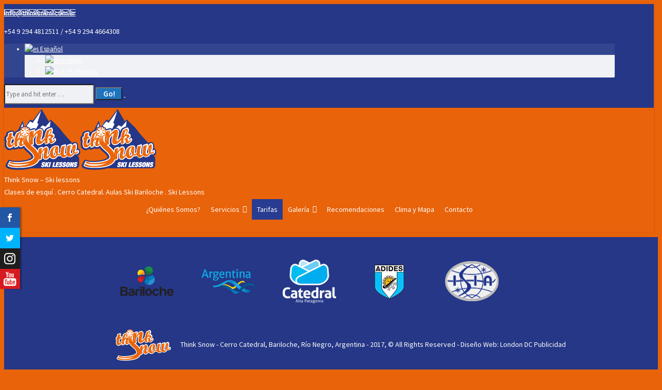

--- FILE ---
content_type: text/html; charset=UTF-8
request_url: http://thinksnow.com.ar/tarifas-clases-ski/
body_size: 15921
content:
<!DOCTYPE html>
<!--[if IE 6]>
<html id="ie6" class="ancient-ie old-ie no-js" lang="es-ES">
<![endif]-->
<!--[if IE 7]>
<html id="ie7" class="ancient-ie old-ie no-js" lang="es-ES">
<![endif]-->
<!--[if IE 8]>
<html id="ie8" class="old-ie no-js" lang="es-ES">
<![endif]-->
<!--[if IE 9]>
<html id="ie9" class="old-ie9 no-js" lang="es-ES">
<![endif]-->
<!--[if !(IE 6) | !(IE 7) | !(IE 8)  ]><!-->
<html class="no-js" lang="es-ES">
<!--<![endif]-->
<head>
	<meta charset="UTF-8" />
		<meta name="viewport" content="width=device-width, initial-scale=1, maximum-scale=1">
			<title>Think Snow - Ski lessons |   Tarifas</title>
	<link rel="profile" href="http://gmpg.org/xfn/11" />
	<link rel="pingback" href="http://thinksnow.com.ar/xmlrpc.php" />
	<!--[if IE]>
	<script src="http://html5shiv.googlecode.com/svn/trunk/html5.js"></script>
	<![endif]-->
	<!-- icon -->
<link rel="icon" href="http://thinksnow.com.ar/wp-content/uploads/2016/05/favicon.png" type="image/png" />
<link rel="shortcut icon" href="http://thinksnow.com.ar/wp-content/uploads/2016/05/favicon.png" type="image/png" />
<script>
  (function(i,s,o,g,r,a,m){i['GoogleAnalyticsObject']=r;i[r]=i[r]||function(){
  (i[r].q=i[r].q||[]).push(arguments)},i[r].l=1*new Date();a=s.createElement(o),
  m=s.getElementsByTagName(o)[0];a.async=1;a.src=g;m.parentNode.insertBefore(a,m)
  })(window,document,'script','https://www.google-analytics.com/analytics.js','ga');

  ga('create', 'UA-77943736-1', 'auto');
  ga('send', 'pageview');

</script>	<meta name='robots' content='max-image-preview:large' />
<link rel="alternate" hreflang="es" href="http://thinksnow.com.ar/tarifas-clases-ski/" />
<link rel="alternate" hreflang="en" href="http://thinksnow.com.ar/en/rates/" />
<link rel="alternate" hreflang="pt-br" href="http://thinksnow.com.ar/pt-br/tarifas/" />
<link rel='dns-prefetch' href='//fonts.googleapis.com' />
<link rel="alternate" type="application/rss+xml" title="Think Snow - Ski lessons &raquo; Feed" href="http://thinksnow.com.ar/feed/" />
<link rel="alternate" type="application/rss+xml" title="Think Snow - Ski lessons &raquo; Feed de los comentarios" href="http://thinksnow.com.ar/comments/feed/" />
<link rel="alternate" title="oEmbed (JSON)" type="application/json+oembed" href="http://thinksnow.com.ar/wp-json/oembed/1.0/embed?url=http%3A%2F%2Fthinksnow.com.ar%2Ftarifas-clases-ski%2F" />
<link rel="alternate" title="oEmbed (XML)" type="text/xml+oembed" href="http://thinksnow.com.ar/wp-json/oembed/1.0/embed?url=http%3A%2F%2Fthinksnow.com.ar%2Ftarifas-clases-ski%2F&#038;format=xml" />
<style id='wp-img-auto-sizes-contain-inline-css' type='text/css'>
img:is([sizes=auto i],[sizes^="auto," i]){contain-intrinsic-size:3000px 1500px}
/*# sourceURL=wp-img-auto-sizes-contain-inline-css */
</style>
<style id='wp-emoji-styles-inline-css' type='text/css'>

	img.wp-smiley, img.emoji {
		display: inline !important;
		border: none !important;
		box-shadow: none !important;
		height: 1em !important;
		width: 1em !important;
		margin: 0 0.07em !important;
		vertical-align: -0.1em !important;
		background: none !important;
		padding: 0 !important;
	}
/*# sourceURL=wp-emoji-styles-inline-css */
</style>
<style id='wp-block-library-inline-css' type='text/css'>
:root{--wp-block-synced-color:#7a00df;--wp-block-synced-color--rgb:122,0,223;--wp-bound-block-color:var(--wp-block-synced-color);--wp-editor-canvas-background:#ddd;--wp-admin-theme-color:#007cba;--wp-admin-theme-color--rgb:0,124,186;--wp-admin-theme-color-darker-10:#006ba1;--wp-admin-theme-color-darker-10--rgb:0,107,160.5;--wp-admin-theme-color-darker-20:#005a87;--wp-admin-theme-color-darker-20--rgb:0,90,135;--wp-admin-border-width-focus:2px}@media (min-resolution:192dpi){:root{--wp-admin-border-width-focus:1.5px}}.wp-element-button{cursor:pointer}:root .has-very-light-gray-background-color{background-color:#eee}:root .has-very-dark-gray-background-color{background-color:#313131}:root .has-very-light-gray-color{color:#eee}:root .has-very-dark-gray-color{color:#313131}:root .has-vivid-green-cyan-to-vivid-cyan-blue-gradient-background{background:linear-gradient(135deg,#00d084,#0693e3)}:root .has-purple-crush-gradient-background{background:linear-gradient(135deg,#34e2e4,#4721fb 50%,#ab1dfe)}:root .has-hazy-dawn-gradient-background{background:linear-gradient(135deg,#faaca8,#dad0ec)}:root .has-subdued-olive-gradient-background{background:linear-gradient(135deg,#fafae1,#67a671)}:root .has-atomic-cream-gradient-background{background:linear-gradient(135deg,#fdd79a,#004a59)}:root .has-nightshade-gradient-background{background:linear-gradient(135deg,#330968,#31cdcf)}:root .has-midnight-gradient-background{background:linear-gradient(135deg,#020381,#2874fc)}:root{--wp--preset--font-size--normal:16px;--wp--preset--font-size--huge:42px}.has-regular-font-size{font-size:1em}.has-larger-font-size{font-size:2.625em}.has-normal-font-size{font-size:var(--wp--preset--font-size--normal)}.has-huge-font-size{font-size:var(--wp--preset--font-size--huge)}.has-text-align-center{text-align:center}.has-text-align-left{text-align:left}.has-text-align-right{text-align:right}.has-fit-text{white-space:nowrap!important}#end-resizable-editor-section{display:none}.aligncenter{clear:both}.items-justified-left{justify-content:flex-start}.items-justified-center{justify-content:center}.items-justified-right{justify-content:flex-end}.items-justified-space-between{justify-content:space-between}.screen-reader-text{border:0;clip-path:inset(50%);height:1px;margin:-1px;overflow:hidden;padding:0;position:absolute;width:1px;word-wrap:normal!important}.screen-reader-text:focus{background-color:#ddd;clip-path:none;color:#444;display:block;font-size:1em;height:auto;left:5px;line-height:normal;padding:15px 23px 14px;text-decoration:none;top:5px;width:auto;z-index:100000}html :where(.has-border-color){border-style:solid}html :where([style*=border-top-color]){border-top-style:solid}html :where([style*=border-right-color]){border-right-style:solid}html :where([style*=border-bottom-color]){border-bottom-style:solid}html :where([style*=border-left-color]){border-left-style:solid}html :where([style*=border-width]){border-style:solid}html :where([style*=border-top-width]){border-top-style:solid}html :where([style*=border-right-width]){border-right-style:solid}html :where([style*=border-bottom-width]){border-bottom-style:solid}html :where([style*=border-left-width]){border-left-style:solid}html :where(img[class*=wp-image-]){height:auto;max-width:100%}:where(figure){margin:0 0 1em}html :where(.is-position-sticky){--wp-admin--admin-bar--position-offset:var(--wp-admin--admin-bar--height,0px)}@media screen and (max-width:600px){html :where(.is-position-sticky){--wp-admin--admin-bar--position-offset:0px}}

/*# sourceURL=wp-block-library-inline-css */
</style><style id='global-styles-inline-css' type='text/css'>
:root{--wp--preset--aspect-ratio--square: 1;--wp--preset--aspect-ratio--4-3: 4/3;--wp--preset--aspect-ratio--3-4: 3/4;--wp--preset--aspect-ratio--3-2: 3/2;--wp--preset--aspect-ratio--2-3: 2/3;--wp--preset--aspect-ratio--16-9: 16/9;--wp--preset--aspect-ratio--9-16: 9/16;--wp--preset--color--black: #000000;--wp--preset--color--cyan-bluish-gray: #abb8c3;--wp--preset--color--white: #ffffff;--wp--preset--color--pale-pink: #f78da7;--wp--preset--color--vivid-red: #cf2e2e;--wp--preset--color--luminous-vivid-orange: #ff6900;--wp--preset--color--luminous-vivid-amber: #fcb900;--wp--preset--color--light-green-cyan: #7bdcb5;--wp--preset--color--vivid-green-cyan: #00d084;--wp--preset--color--pale-cyan-blue: #8ed1fc;--wp--preset--color--vivid-cyan-blue: #0693e3;--wp--preset--color--vivid-purple: #9b51e0;--wp--preset--gradient--vivid-cyan-blue-to-vivid-purple: linear-gradient(135deg,rgb(6,147,227) 0%,rgb(155,81,224) 100%);--wp--preset--gradient--light-green-cyan-to-vivid-green-cyan: linear-gradient(135deg,rgb(122,220,180) 0%,rgb(0,208,130) 100%);--wp--preset--gradient--luminous-vivid-amber-to-luminous-vivid-orange: linear-gradient(135deg,rgb(252,185,0) 0%,rgb(255,105,0) 100%);--wp--preset--gradient--luminous-vivid-orange-to-vivid-red: linear-gradient(135deg,rgb(255,105,0) 0%,rgb(207,46,46) 100%);--wp--preset--gradient--very-light-gray-to-cyan-bluish-gray: linear-gradient(135deg,rgb(238,238,238) 0%,rgb(169,184,195) 100%);--wp--preset--gradient--cool-to-warm-spectrum: linear-gradient(135deg,rgb(74,234,220) 0%,rgb(151,120,209) 20%,rgb(207,42,186) 40%,rgb(238,44,130) 60%,rgb(251,105,98) 80%,rgb(254,248,76) 100%);--wp--preset--gradient--blush-light-purple: linear-gradient(135deg,rgb(255,206,236) 0%,rgb(152,150,240) 100%);--wp--preset--gradient--blush-bordeaux: linear-gradient(135deg,rgb(254,205,165) 0%,rgb(254,45,45) 50%,rgb(107,0,62) 100%);--wp--preset--gradient--luminous-dusk: linear-gradient(135deg,rgb(255,203,112) 0%,rgb(199,81,192) 50%,rgb(65,88,208) 100%);--wp--preset--gradient--pale-ocean: linear-gradient(135deg,rgb(255,245,203) 0%,rgb(182,227,212) 50%,rgb(51,167,181) 100%);--wp--preset--gradient--electric-grass: linear-gradient(135deg,rgb(202,248,128) 0%,rgb(113,206,126) 100%);--wp--preset--gradient--midnight: linear-gradient(135deg,rgb(2,3,129) 0%,rgb(40,116,252) 100%);--wp--preset--font-size--small: 13px;--wp--preset--font-size--medium: 20px;--wp--preset--font-size--large: 36px;--wp--preset--font-size--x-large: 42px;--wp--preset--spacing--20: 0.44rem;--wp--preset--spacing--30: 0.67rem;--wp--preset--spacing--40: 1rem;--wp--preset--spacing--50: 1.5rem;--wp--preset--spacing--60: 2.25rem;--wp--preset--spacing--70: 3.38rem;--wp--preset--spacing--80: 5.06rem;--wp--preset--shadow--natural: 6px 6px 9px rgba(0, 0, 0, 0.2);--wp--preset--shadow--deep: 12px 12px 50px rgba(0, 0, 0, 0.4);--wp--preset--shadow--sharp: 6px 6px 0px rgba(0, 0, 0, 0.2);--wp--preset--shadow--outlined: 6px 6px 0px -3px rgb(255, 255, 255), 6px 6px rgb(0, 0, 0);--wp--preset--shadow--crisp: 6px 6px 0px rgb(0, 0, 0);}:where(.is-layout-flex){gap: 0.5em;}:where(.is-layout-grid){gap: 0.5em;}body .is-layout-flex{display: flex;}.is-layout-flex{flex-wrap: wrap;align-items: center;}.is-layout-flex > :is(*, div){margin: 0;}body .is-layout-grid{display: grid;}.is-layout-grid > :is(*, div){margin: 0;}:where(.wp-block-columns.is-layout-flex){gap: 2em;}:where(.wp-block-columns.is-layout-grid){gap: 2em;}:where(.wp-block-post-template.is-layout-flex){gap: 1.25em;}:where(.wp-block-post-template.is-layout-grid){gap: 1.25em;}.has-black-color{color: var(--wp--preset--color--black) !important;}.has-cyan-bluish-gray-color{color: var(--wp--preset--color--cyan-bluish-gray) !important;}.has-white-color{color: var(--wp--preset--color--white) !important;}.has-pale-pink-color{color: var(--wp--preset--color--pale-pink) !important;}.has-vivid-red-color{color: var(--wp--preset--color--vivid-red) !important;}.has-luminous-vivid-orange-color{color: var(--wp--preset--color--luminous-vivid-orange) !important;}.has-luminous-vivid-amber-color{color: var(--wp--preset--color--luminous-vivid-amber) !important;}.has-light-green-cyan-color{color: var(--wp--preset--color--light-green-cyan) !important;}.has-vivid-green-cyan-color{color: var(--wp--preset--color--vivid-green-cyan) !important;}.has-pale-cyan-blue-color{color: var(--wp--preset--color--pale-cyan-blue) !important;}.has-vivid-cyan-blue-color{color: var(--wp--preset--color--vivid-cyan-blue) !important;}.has-vivid-purple-color{color: var(--wp--preset--color--vivid-purple) !important;}.has-black-background-color{background-color: var(--wp--preset--color--black) !important;}.has-cyan-bluish-gray-background-color{background-color: var(--wp--preset--color--cyan-bluish-gray) !important;}.has-white-background-color{background-color: var(--wp--preset--color--white) !important;}.has-pale-pink-background-color{background-color: var(--wp--preset--color--pale-pink) !important;}.has-vivid-red-background-color{background-color: var(--wp--preset--color--vivid-red) !important;}.has-luminous-vivid-orange-background-color{background-color: var(--wp--preset--color--luminous-vivid-orange) !important;}.has-luminous-vivid-amber-background-color{background-color: var(--wp--preset--color--luminous-vivid-amber) !important;}.has-light-green-cyan-background-color{background-color: var(--wp--preset--color--light-green-cyan) !important;}.has-vivid-green-cyan-background-color{background-color: var(--wp--preset--color--vivid-green-cyan) !important;}.has-pale-cyan-blue-background-color{background-color: var(--wp--preset--color--pale-cyan-blue) !important;}.has-vivid-cyan-blue-background-color{background-color: var(--wp--preset--color--vivid-cyan-blue) !important;}.has-vivid-purple-background-color{background-color: var(--wp--preset--color--vivid-purple) !important;}.has-black-border-color{border-color: var(--wp--preset--color--black) !important;}.has-cyan-bluish-gray-border-color{border-color: var(--wp--preset--color--cyan-bluish-gray) !important;}.has-white-border-color{border-color: var(--wp--preset--color--white) !important;}.has-pale-pink-border-color{border-color: var(--wp--preset--color--pale-pink) !important;}.has-vivid-red-border-color{border-color: var(--wp--preset--color--vivid-red) !important;}.has-luminous-vivid-orange-border-color{border-color: var(--wp--preset--color--luminous-vivid-orange) !important;}.has-luminous-vivid-amber-border-color{border-color: var(--wp--preset--color--luminous-vivid-amber) !important;}.has-light-green-cyan-border-color{border-color: var(--wp--preset--color--light-green-cyan) !important;}.has-vivid-green-cyan-border-color{border-color: var(--wp--preset--color--vivid-green-cyan) !important;}.has-pale-cyan-blue-border-color{border-color: var(--wp--preset--color--pale-cyan-blue) !important;}.has-vivid-cyan-blue-border-color{border-color: var(--wp--preset--color--vivid-cyan-blue) !important;}.has-vivid-purple-border-color{border-color: var(--wp--preset--color--vivid-purple) !important;}.has-vivid-cyan-blue-to-vivid-purple-gradient-background{background: var(--wp--preset--gradient--vivid-cyan-blue-to-vivid-purple) !important;}.has-light-green-cyan-to-vivid-green-cyan-gradient-background{background: var(--wp--preset--gradient--light-green-cyan-to-vivid-green-cyan) !important;}.has-luminous-vivid-amber-to-luminous-vivid-orange-gradient-background{background: var(--wp--preset--gradient--luminous-vivid-amber-to-luminous-vivid-orange) !important;}.has-luminous-vivid-orange-to-vivid-red-gradient-background{background: var(--wp--preset--gradient--luminous-vivid-orange-to-vivid-red) !important;}.has-very-light-gray-to-cyan-bluish-gray-gradient-background{background: var(--wp--preset--gradient--very-light-gray-to-cyan-bluish-gray) !important;}.has-cool-to-warm-spectrum-gradient-background{background: var(--wp--preset--gradient--cool-to-warm-spectrum) !important;}.has-blush-light-purple-gradient-background{background: var(--wp--preset--gradient--blush-light-purple) !important;}.has-blush-bordeaux-gradient-background{background: var(--wp--preset--gradient--blush-bordeaux) !important;}.has-luminous-dusk-gradient-background{background: var(--wp--preset--gradient--luminous-dusk) !important;}.has-pale-ocean-gradient-background{background: var(--wp--preset--gradient--pale-ocean) !important;}.has-electric-grass-gradient-background{background: var(--wp--preset--gradient--electric-grass) !important;}.has-midnight-gradient-background{background: var(--wp--preset--gradient--midnight) !important;}.has-small-font-size{font-size: var(--wp--preset--font-size--small) !important;}.has-medium-font-size{font-size: var(--wp--preset--font-size--medium) !important;}.has-large-font-size{font-size: var(--wp--preset--font-size--large) !important;}.has-x-large-font-size{font-size: var(--wp--preset--font-size--x-large) !important;}
/*# sourceURL=global-styles-inline-css */
</style>

<style id='classic-theme-styles-inline-css' type='text/css'>
/*! This file is auto-generated */
.wp-block-button__link{color:#fff;background-color:#32373c;border-radius:9999px;box-shadow:none;text-decoration:none;padding:calc(.667em + 2px) calc(1.333em + 2px);font-size:1.125em}.wp-block-file__button{background:#32373c;color:#fff;text-decoration:none}
/*# sourceURL=/wp-includes/css/classic-themes.min.css */
</style>
<link rel='stylesheet' id='contact-form-7-css' href='http://thinksnow.com.ar/wp-content/plugins/contact-form-7/includes/css/styles.css?ver=6.1.4' type='text/css' media='all' />
<link rel='stylesheet' id='go_pricing_styles-css' href='http://thinksnow.com.ar/wp-content/plugins/go_pricing/assets/css/go_pricing_styles.css?ver=2.4.5' type='text/css' media='all' />
<link rel='stylesheet' id='go_pricing_jqplugin-mediaelementjs-css' href='http://thinksnow.com.ar/wp-content/plugins/go_pricing/assets/plugins/js/mediaelementjs/mediaelementplayer.min.css?ver=2.4.5' type='text/css' media='all' />
<link rel='stylesheet' id='go_pricing_jqplugin-mediaelementjs-skin-css' href='http://thinksnow.com.ar/wp-content/plugins/go_pricing/assets/plugins/js/mediaelementjs/skin/mediaelementplayer.css?ver=2.4.5' type='text/css' media='all' />
<link rel='stylesheet' id='tp_twitter_plugin_css-css' href='http://thinksnow.com.ar/wp-content/plugins/recent-tweets-widget/tp_twitter_plugin.css?ver=1.0' type='text/css' media='screen' />
<link rel='stylesheet' id='megamenu-css' href='http://thinksnow.com.ar/wp-content/uploads/maxmegamenu/style_es.css?ver=4a939c' type='text/css' media='all' />
<link rel='stylesheet' id='dashicons-css' href='http://thinksnow.com.ar/wp-includes/css/dashicons.min.css?ver=6.9' type='text/css' media='all' />
<link rel='stylesheet' id='js_composer_front-css' href='http://thinksnow.com.ar/wp-content/plugins/js_composer/assets/css/js_composer.min.css?ver=4.11.2.1' type='text/css' media='all' />
<link rel='stylesheet' id='dt-web-fonts-css' href='http://fonts.googleapis.com/css?family=Source+Sans+Pro%3A400%2C600%7CCuprum%3A400%2C400italic%2C700italic&#038;subset=latin-ext%2Clatin&#038;ver=6.9' type='text/css' media='all' />
<link rel='stylesheet' id='dt-main-css' href='http://thinksnow.com.ar/wp-content/themes/thinksnow/css/main.min.css?ver=1.0.1' type='text/css' media='all' />
<link rel='stylesheet' id='dt-awsome-fonts-css' href='http://thinksnow.com.ar/wp-content/themes/thinksnow/css/font-awesome.min.css?ver=1.0.1' type='text/css' media='all' />
<link rel='stylesheet' id='dt-fontello-css' href='http://thinksnow.com.ar/wp-content/themes/thinksnow/css/fontello/css/fontello.css?ver=1.0.1' type='text/css' media='all' />
<link rel='stylesheet' id='dt-main.less-css' href='http://thinksnow.com.ar/wp-content/uploads/wp-less/thinksnow/css/main-37bcf31944.css?ver=1.0.1' type='text/css' media='all' />
<link rel='stylesheet' id='dt-custom.less-css' href='http://thinksnow.com.ar/wp-content/uploads/wp-less/thinksnow/css/custom-bf2fa9d790.css?ver=1.0.1' type='text/css' media='all' />
<link rel='stylesheet' id='dt-media.less-css' href='http://thinksnow.com.ar/wp-content/uploads/wp-less/thinksnow/css/media-3e0e32f990.css?ver=1.0.1' type='text/css' media='all' />
<link rel='stylesheet' id='style-css' href='http://thinksnow.com.ar/wp-content/themes/thinksnow/style.css?ver=1.0.1' type='text/css' media='all' />
<link rel='stylesheet' id='lightboxStyle-css' href='http://thinksnow.com.ar/wp-content/plugins/lightbox/css/fancypants/colorbox.css?ver=2.7' type='text/css' media='screen' />
<script type="text/javascript" src="http://thinksnow.com.ar/wp-includes/js/jquery/jquery.min.js?ver=3.7.1" id="jquery-core-js"></script>
<script type="text/javascript" src="http://thinksnow.com.ar/wp-includes/js/jquery/jquery-migrate.min.js?ver=3.4.1" id="jquery-migrate-js"></script>
<script type="text/javascript" id="dt-above-the-fold-js-extra">
/* <![CDATA[ */
var dtLocal = {"passText":"To view this protected post, enter the password below:","moreButtonText":{"loading":"Loading..."},"postID":"9","ajaxurl":"http://thinksnow.com.ar/wp-admin/admin-ajax.php?lang=es","contactNonce":"c0d822b0b8","ajaxNonce":"ea61c9a681","pageData":{"type":"page","template":"page","layout":null},"themeSettings":{"smoothScroll":"on","lazyLoading":false,"accentColor":{"mode":"solid","color":"#1e73be"},"mobileHeader":{"firstSwitchPoint":970},"content":{"responsivenessTreshold":970,"textColor":"#ffffff","headerColor":"#ffffff"},"stripes":{"stripe1":{"textColor":"#828282","headerColor":"#333333"},"stripe2":{"textColor":"#828282","headerColor":"#333333"},"stripe3":{"textColor":"#ececec","headerColor":"#f5f5f5"}}}};
//# sourceURL=dt-above-the-fold-js-extra
/* ]]> */
</script>
<script type="text/javascript" src="http://thinksnow.com.ar/wp-content/themes/thinksnow/js/above-the-fold.min.js?ver=1.0.1" id="dt-above-the-fold-js"></script>
<script type="text/javascript" src="http://thinksnow.com.ar/wp-content/plugins/sitepress-multilingual-cms/res/js/jquery.cookie.js?ver=3.3.8" id="jquery.cookie-js"></script>
<script type="text/javascript" id="wpml-browser-redirect-js-extra">
/* <![CDATA[ */
var wpml_browser_redirect_params = {"pageLanguage":"es","languageUrls":{"es_ES":"http://thinksnow.com.ar/tarifas-clases-ski/","es":"http://thinksnow.com.ar/tarifas-clases-ski/","ES":"http://thinksnow.com.ar/tarifas-clases-ski/","en_US":"http://thinksnow.com.ar/en/rates/","en":"http://thinksnow.com.ar/en/rates/","US":"http://thinksnow.com.ar/en/rates/","pt_BR":"http://thinksnow.com.ar/pt-br/tarifas/","pt":"http://thinksnow.com.ar/pt-br/tarifas/","BR":"http://thinksnow.com.ar/pt-br/tarifas/","pt-br":"http://thinksnow.com.ar/pt-br/tarifas/"},"cookie":{"name":"_icl_visitor_lang_js","domain":"thinksnow.com.ar","path":"/","expiration":24}};
//# sourceURL=wpml-browser-redirect-js-extra
/* ]]> */
</script>
<script type="text/javascript" src="http://thinksnow.com.ar/wp-content/plugins/sitepress-multilingual-cms/res/js/browser-redirect.js?ver=3.3.8" id="wpml-browser-redirect-js"></script>
<link rel="https://api.w.org/" href="http://thinksnow.com.ar/wp-json/" /><link rel="alternate" title="JSON" type="application/json" href="http://thinksnow.com.ar/wp-json/wp/v2/pages/9" /><link rel="EditURI" type="application/rsd+xml" title="RSD" href="http://thinksnow.com.ar/xmlrpc.php?rsd" />
<meta name="generator" content="WordPress 6.9" />
<link rel="canonical" href="http://thinksnow.com.ar/tarifas-clases-ski/" />
<link rel='shortlink' href='http://thinksnow.com.ar/?p=9' />
<script type="text/javascript" src="http://thinksnow.com.ar/wp-content/plugins/ilightbox/scripts/jquery.mousewheel.js?ver=3.0.6" id="jquery.mousewheel-js"></script>
<script type="text/javascript" src="http://thinksnow.com.ar/wp-content/plugins/ilightbox/scripts/jquery.requestAnimationFrame.js?ver=1.0.0" id="jquery.requestAnimationFrame-js"></script>
<script type="text/javascript" src="http://thinksnow.com.ar/wp-content/plugins/ilightbox/scripts/ilightbox.packed.js?ver=2.2.0" id="ilightbox-js"></script>
<script type="text/javascript" id="ilightbox.init-js-extra">
/* <![CDATA[ */
var ILIGHTBOX = {"options":"%7BfullAlone%3A0%2Cshow%3A%7Btitle%3A0%7D%2Ccaption%3A%7Bstart%3A0%7D%2Csocial%3A%7Bstart%3A0%7D%7D","jetPack":"1","nextGEN":"1"};
//# sourceURL=ilightbox.init-js-extra
/* ]]> */
</script>
<script type="text/javascript" src="http://thinksnow.com.ar/wp-content/plugins/ilightbox/scripts/ilightbox.init.js?ver=6.9" id="ilightbox.init-js"></script>
<link rel='stylesheet' id='ilightbox-css' href='http://thinksnow.com.ar/wp-content/plugins/ilightbox/css/src/css/ilightbox.css?ver=2.2.0' type='text/css' media='all' />
<link rel='stylesheet' id='ilightbox-css-front-css' href='http://thinksnow.com.ar/wp-content/plugins/ilightbox/css/ilightbox_front.css?ver=1.5.7' type='text/css' media='all' />
<meta name="generator" content="WPML ver:3.3.8 stt:1,2,43;" />
		<script type="text/javascript">
			dtGlobals.logoEnabled = 1;
			dtGlobals.logoURL = 'http://thinksnow.com.ar/wp-content/uploads/2016/05/lohomini.png';
			dtGlobals.logoW = '112';
			dtGlobals.logoH = '66';
			smartMenu = 1;
		</script>
		<meta name="generator" content="Powered by Visual Composer - drag and drop page builder for WordPress."/>
<!--[if lte IE 9]><link rel="stylesheet" type="text/css" href="http://thinksnow.com.ar/wp-content/plugins/js_composer/assets/css/vc_lte_ie9.min.css" media="screen"><![endif]--><!--[if IE  8]><link rel="stylesheet" type="text/css" href="http://thinksnow.com.ar/wp-content/plugins/js_composer/assets/css/vc-ie8.min.css" media="screen"><![endif]--><meta name="generator" content="Powered by Slider Revolution 6.7.23 - responsive, Mobile-Friendly Slider Plugin for WordPress with comfortable drag and drop interface." />
<script>function setREVStartSize(e){
			//window.requestAnimationFrame(function() {
				window.RSIW = window.RSIW===undefined ? window.innerWidth : window.RSIW;
				window.RSIH = window.RSIH===undefined ? window.innerHeight : window.RSIH;
				try {
					var pw = document.getElementById(e.c).parentNode.offsetWidth,
						newh;
					pw = pw===0 || isNaN(pw) || (e.l=="fullwidth" || e.layout=="fullwidth") ? window.RSIW : pw;
					e.tabw = e.tabw===undefined ? 0 : parseInt(e.tabw);
					e.thumbw = e.thumbw===undefined ? 0 : parseInt(e.thumbw);
					e.tabh = e.tabh===undefined ? 0 : parseInt(e.tabh);
					e.thumbh = e.thumbh===undefined ? 0 : parseInt(e.thumbh);
					e.tabhide = e.tabhide===undefined ? 0 : parseInt(e.tabhide);
					e.thumbhide = e.thumbhide===undefined ? 0 : parseInt(e.thumbhide);
					e.mh = e.mh===undefined || e.mh=="" || e.mh==="auto" ? 0 : parseInt(e.mh,0);
					if(e.layout==="fullscreen" || e.l==="fullscreen")
						newh = Math.max(e.mh,window.RSIH);
					else{
						e.gw = Array.isArray(e.gw) ? e.gw : [e.gw];
						for (var i in e.rl) if (e.gw[i]===undefined || e.gw[i]===0) e.gw[i] = e.gw[i-1];
						e.gh = e.el===undefined || e.el==="" || (Array.isArray(e.el) && e.el.length==0)? e.gh : e.el;
						e.gh = Array.isArray(e.gh) ? e.gh : [e.gh];
						for (var i in e.rl) if (e.gh[i]===undefined || e.gh[i]===0) e.gh[i] = e.gh[i-1];
											
						var nl = new Array(e.rl.length),
							ix = 0,
							sl;
						e.tabw = e.tabhide>=pw ? 0 : e.tabw;
						e.thumbw = e.thumbhide>=pw ? 0 : e.thumbw;
						e.tabh = e.tabhide>=pw ? 0 : e.tabh;
						e.thumbh = e.thumbhide>=pw ? 0 : e.thumbh;
						for (var i in e.rl) nl[i] = e.rl[i]<window.RSIW ? 0 : e.rl[i];
						sl = nl[0];
						for (var i in nl) if (sl>nl[i] && nl[i]>0) { sl = nl[i]; ix=i;}
						var m = pw>(e.gw[ix]+e.tabw+e.thumbw) ? 1 : (pw-(e.tabw+e.thumbw)) / (e.gw[ix]);
						newh =  (e.gh[ix] * m) + (e.tabh + e.thumbh);
					}
					var el = document.getElementById(e.c);
					if (el!==null && el) el.style.height = newh+"px";
					el = document.getElementById(e.c+"_wrapper");
					if (el!==null && el) {
						el.style.height = newh+"px";
						el.style.display = "block";
					}
				} catch(e){
					console.log("Failure at Presize of Slider:" + e)
				}
			//});
		  };</script>
		<style type="text/css" id="wp-custom-css">
			#mobile-menu {
        visibility: hidden;
    }
.wf-td {
    display: block !important;
}		</style>
		<noscript><style type="text/css"> .wpb_animate_when_almost_visible { opacity: 1; }</style></noscript><style type="text/css">/** Mega Menu CSS: fs **/</style>
<script src='https://www.google.com/recaptcha/api.js'></script>
<link rel='stylesheet' id='rs-plugin-settings-css' href='//thinksnow.com.ar/wp-content/plugins/revslider/sr6/assets/css/rs6.css?ver=6.7.23' type='text/css' media='all' />
<style id='rs-plugin-settings-inline-css' type='text/css'>
#rs-demo-id {}
/*# sourceURL=rs-plugin-settings-inline-css */
</style>
</head>

<body class="wp-singular page-template-default page page-id-9 wp-theme-thinksnow mega-menu-primary scale-on-hover btn-flat wpb-js-composer js-comp-ver-4.11.2.1 vc_responsive">



<div id="page">


<!-- left, center, classic, side -->

		<!-- !Header -->
	<header id="header" class="show-device-logo show-mobile-logo logo-left" role="banner"><!-- class="overlap"; class="logo-left", class="logo-center", class="logo-classic" -->

				<!-- !Top-bar -->
		<div id="top-bar" role="complementary" class="text-normal solid-bg">
			<div class="wf-wrap">
				<div class="wf-container-top">
					<div class="wf-table wf-mobile-collapsed">

						
						<div class=" wf-td"><span class="mini-contacts email"><a href="mailto:info@thinksnow.com.ar">info@thinksnow.com.ar</a></span><div class="text-area"><p>+54 9 294 4812511  /  +54 9 294 4664308</p>
</div></div>
						<div class="right-block wf-td"><div id="lang_sel_click" onclick="wpml_language_selector_click.toggle(this);"
									 class="lang_sel_click" ><ul><li><a href="javascript:;" class="lang_sel_sel icl-es"><img class="iclflag" src="http://thinksnow.com.ar/wp-content/plugins/sitepress-multilingual-cms/res/flags/es.png" alt="es" title="Español" />&nbsp;Español</a><ul><li class="icl-en"><a rel="alternate" href="http://thinksnow.com.ar/en/rates/"><img class="iclflag" src="http://thinksnow.com.ar/wp-content/plugins/sitepress-multilingual-cms/res/flags/en.png" alt="en" title="English" />&nbsp;<span class="icl_lang_sel_native">English</span></a></li><li class="icl-pt-br"><a rel="alternate" href="http://thinksnow.com.ar/pt-br/tarifas/"><img class="iclflag" src="http://thinksnow.com.ar/wp-content/plugins/sitepress-multilingual-cms/res/flags/pt-br.png" alt="pt-br" title="Português" />&nbsp;<span class="icl_lang_sel_native">Português</span></a></li></ul></li></ul></div><div class="mini-search">
	<form class="searchform" role="search" method="get" action="http://thinksnow.com.ar/">
		<input type="text" class="field searchform-s" name="s" value="" placeholder="Type and hit enter &hellip;" />
		<input type="submit" class="assistive-text searchsubmit" value="Go!" />
		<a href="#go" id="trigger-overlay" class="submit text-disable">&nbsp;</a>
	</form>
</div></div>
					</div><!-- .wf-table -->
				</div><!-- .wf-container-top -->
			</div><!-- .wf-wrap -->
		</div><!-- #top-bar -->
		<div class="wf-wrap ">

			<div class="wf-table">

								<!-- !- Branding -->
				<div id="branding" class="wf-td">

					<a href="http://thinksnow.com.ar/"><img class="preload-me" src="http://thinksnow.com.ar/wp-content/uploads/2016/05/logotranspa-1.png" width="148" height="119"   alt="Think Snow - Ski lessons" /><img class="mobile-logo preload-me" src="http://thinksnow.com.ar/wp-content/uploads/2016/05/logotranspa-1.png" width="148" height="119"   alt="Think Snow - Ski lessons" /></a>
					<div id="site-title" class="assistive-text">Think Snow &#8211; Ski lessons</div>
					<div id="site-description" class="assistive-text">Clases de esquí . Cerro Catedral. Aulas Ski Bariloche . Ski Lessons</div>
				</div>
						<!-- !- Navigation -->
		<nav id="navigation" class="wf-td">
			<div id="mega-menu-wrap-primary" class="mega-menu-wrap"><div class="mega-menu-toggle"><div class="mega-toggle-blocks-left"></div><div class="mega-toggle-blocks-center"></div><div class="mega-toggle-blocks-right"><div class='mega-toggle-block mega-menu-toggle-animated-block mega-toggle-block-0' id='mega-toggle-block-0'><button aria-label="Toggle Menu" class="mega-toggle-animated mega-toggle-animated-slider" type="button" aria-expanded="false">
                  <span class="mega-toggle-animated-box">
                    <span class="mega-toggle-animated-inner"></span>
                  </span>
                </button></div></div></div><ul id="mega-menu-primary" class="mega-menu max-mega-menu mega-menu-horizontal mega-no-js" data-event="hover_intent" data-effect="fade_up" data-effect-speed="200" data-effect-mobile="slide_right" data-effect-speed-mobile="200" data-mobile-force-width="false" data-second-click="go" data-document-click="collapse" data-vertical-behaviour="standard" data-breakpoint="768" data-unbind="true" data-mobile-state="collapse_all" data-mobile-direction="vertical" data-hover-intent-timeout="300" data-hover-intent-interval="100"><li class="mega-menu-item mega-menu-item-type-post_type mega-menu-item-object-page mega-align-bottom-left mega-menu-flyout mega-menu-item-29" id="mega-menu-item-29"><a class="mega-menu-link" href="http://thinksnow.com.ar/quienes-somos/" tabindex="0">¿Quiénes Somos?</a></li><li class="mega-menu-item mega-menu-item-type-custom mega-menu-item-object-custom mega-menu-item-has-children mega-align-bottom-left mega-menu-flyout mega-menu-item-95" id="mega-menu-item-95"><a class="mega-menu-link" href="#" aria-expanded="false" tabindex="0">Servicios<span class="mega-indicator" aria-hidden="true"></span></a>
<ul class="mega-sub-menu">
<li class="mega-menu-item mega-menu-item-type-post_type mega-menu-item-object-page mega-menu-item-94" id="mega-menu-item-94"><a class="mega-menu-link" href="http://thinksnow.com.ar/clases-privadas-ski/">Clases de Esquí Privadas</a></li><li class="mega-menu-item mega-menu-item-type-post_type mega-menu-item-object-page mega-menu-item-93" id="mega-menu-item-93"><a class="mega-menu-link" href="http://thinksnow.com.ar/clases-colectivas-ski/">Clases de Esquí Colectivas</a></li><li class="mega-menu-item mega-menu-item-type-post_type mega-menu-item-object-page mega-menu-item-192" id="mega-menu-item-192"><a class="mega-menu-link" href="http://thinksnow.com.ar/family-ski-clases-ski/">Family Ski</a></li><li class="mega-menu-item mega-menu-item-type-post_type mega-menu-item-object-page mega-menu-item-92" id="mega-menu-item-92"><a class="mega-menu-link" href="http://thinksnow.com.ar/master-class-clases-ski/">Master Class</a></li><li class="mega-menu-item mega-menu-item-type-post_type mega-menu-item-object-page mega-menu-item-91" id="mega-menu-item-91"><a class="mega-menu-link" href="http://thinksnow.com.ar/fuera-de-pista-bumps-clases-ski/">Fuera de Pista &#8211; Bumps</a></li><li class="mega-menu-item mega-menu-item-type-post_type mega-menu-item-object-page mega-menu-item-168" id="mega-menu-item-168"><a class="mega-menu-link" href="http://thinksnow.com.ar/programas-para-empresas-clases-ski/">Programas para Empresas</a></li><li class="mega-menu-item mega-menu-item-type-post_type mega-menu-item-object-page mega-menu-item-90" id="mega-menu-item-90"><a class="mega-menu-link" href="http://thinksnow.com.ar/viajes-de-esqui-clases-ski/">Viajes de Esquí</a></li></ul>
</li><li class="mega-menu-item mega-menu-item-type-post_type mega-menu-item-object-page mega-current-menu-item mega-page_item mega-page-item-9 mega-current_page_item mega-align-bottom-left mega-menu-flyout mega-menu-item-27" id="mega-menu-item-27"><a class="mega-menu-link" href="http://thinksnow.com.ar/tarifas-clases-ski/" aria-current="page" tabindex="0">Tarifas</a></li><li class="mega-menu-item mega-menu-item-type-custom mega-menu-item-object-custom mega-menu-item-has-children mega-align-bottom-left mega-menu-flyout mega-menu-item-30" id="mega-menu-item-30"><a class="mega-menu-link" href="#" aria-expanded="false" tabindex="0">Galería<span class="mega-indicator" aria-hidden="true"></span></a>
<ul class="mega-sub-menu">
<li class="mega-menu-item mega-menu-item-type-post_type mega-menu-item-object-page mega-menu-item-26" id="mega-menu-item-26"><a class="mega-menu-link" href="http://thinksnow.com.ar/fotos/">Fotos</a></li><li class="mega-menu-item mega-menu-item-type-post_type mega-menu-item-object-page mega-menu-item-25" id="mega-menu-item-25"><a class="mega-menu-link" href="http://thinksnow.com.ar/video-clases-ski/">Videos</a></li></ul>
</li><li class="mega-menu-item mega-menu-item-type-post_type mega-menu-item-object-page mega-align-bottom-left mega-menu-flyout mega-menu-item-24" id="mega-menu-item-24"><a class="mega-menu-link" href="http://thinksnow.com.ar/recomendaciones-clases-ski/" tabindex="0">Recomendaciones</a></li><li class="mega-menu-item mega-menu-item-type-post_type mega-menu-item-object-page mega-align-bottom-left mega-menu-flyout mega-menu-item-23" id="mega-menu-item-23"><a class="mega-menu-link" href="http://thinksnow.com.ar/clima-y-mapa/" tabindex="0">Clima y Mapa</a></li><li class="mega-menu-item mega-menu-item-type-post_type mega-menu-item-object-page mega-align-bottom-left mega-menu-flyout mega-menu-item-22" id="mega-menu-item-22"><a class="mega-menu-link" href="http://thinksnow.com.ar/contacto-reserva/" tabindex="0">Contacto</a></li></ul><button class='mega-close' aria-label='Close'></button></div>
				<a href="#show-menu" rel="nofollow" id="mobile-menu" class="accent-bg">
					<span class="menu-open">Menu</span>
					<span class="menu-back">back</span>
					<span class="wf-phone-visible">&nbsp;</span>
				</a>

			
			
		</nav>

			
			</div><!-- .wf-table -->
		</div><!-- .wf-wrap -->

	</header><!-- #masthead -->

	
		<div class="page-title title-left solid-bg breadcrumbs-off page-title-parallax-bg" data-prlx-speed="0.35" style="min-height: 110px;">
			<div class="wf-wrap">
				<div class="wf-container-title">
					<div class="wf-table" style="height: 110px;">

						<div class="wf-td hgroup"><h1 class="h2-size">Tarifas</h1></div>
					</div>
				</div>
			</div>
		</div>

		
	
	<div id="main" class="sidebar-divider-off sidebar-none"><!-- class="sidebar-none", class="sidebar-left", class="sidebar-right" -->

		
		<div class="main-gradient"></div>
		<div class="wf-wrap">
			<div class="wf-container-main">

				
	
			

			<div id="content" class="content" role="main">

			
					
					<div class="wpb_row wf-container fadeIn animate-element" style="margin-top: 0px;margin-bottom: 0px" >
	<div class="vc_col-sm-8 wpb_column column_container ">
		<div class="wpb_wrapper">
			<div class="vc_empty_space"  style="height: 32px" ><span class="vc_empty_space_inner"></span></div>

	<div class="wpb_text_column wpb_content_element  fadeIn animate-element">
		<div class="wpb_wrapper">
			<h3>TARIFAS</h3>
<p>&nbsp;</p>
<table cellspacing="0" cellpadding="0">
<tbody>
<tr>
<td style="text-align: center;" width="124" height="20"><strong>BAJA</strong></td>
<td style="text-align: center;" width="124"><strong>ALTA</strong></td>
<td style="text-align: center;" width="124"><strong>MEDIA</strong></td>
<td style="text-align: center;" width="124"><strong>BAJA</strong></td>
</tr>
<tr>
<td style="text-align: center;" height="20">INICIO &#8211; 08/07</td>
<td style="text-align: center;">09/07 &#8211; 29/07</td>
<td style="text-align: center;">30/07 &#8211; 02/09</td>
<td style="text-align: center;"> 03/09 &#8211; 30/09</td>
</tr>
</tbody>
</table>
<p>&nbsp;</p>
<table cellspacing="0" cellpadding="0">
<tbody>
<tr>
<td style="text-align: center;" width="124" height="20"><em><strong>CLASES PRIVADAS</strong></em></td>
<td style="text-align: center;" width="124"><strong>BAJA</strong></td>
<td style="text-align: center;" width="124"><strong>MEDIA</strong></td>
<td style="text-align: center;" width="124"><strong>ALTA</strong></td>
</tr>
<tr>
<td style="text-align: center;" height="20"><strong>2 HORAS</strong></td>
<td style="text-align: center;">&#8211;</td>
<td style="text-align: center;"> &#8211;</td>
<td style="text-align: center;"> &#8211;</td>
</tr>
<tr>
<td style="text-align: center;" height="20"><strong>3 HORAS</strong></td>
<td style="text-align: center;">&#8211;</td>
<td style="text-align: center;"> &#8211;</td>
<td style="text-align: center;"> &#8211;</td>
</tr>
<tr>
<td style="text-align: center;" height="20"><strong>6 HORAS</strong></td>
<td style="text-align: center;">&#8211;</td>
<td style="text-align: center;"> &#8211;</td>
<td style="text-align: center;"> &#8211;</td>
</tr>
</tbody>
</table>
<p><span style="font-weight: 400;">&#8211; Máximo 4 personas. Baby Ski máximo 2.</span></p>
<p><span style="font-weight: 400;">&#8211; Tarifas expresadas en pesos argentinos, al contado, sujetas a modificaciones sin previo aviso.</span></p>
<p><span style="font-weight: 400;">&#8211; Las tarifas no incluyen equipos ni pase para los medios de elevación.</span></p>
<p>&nbsp;</p>
<table cellspacing="0" cellpadding="0">
<tbody>
<tr>
<td style="text-align: center;" width="124" height="20"><em><strong>CLASES COLECTIVAS</strong></em></td>
<td style="text-align: center;" width="124"><strong>BAJA</strong></td>
<td style="text-align: center;" width="124"><strong>MEDIA</strong></td>
<td style="text-align: center;" width="124"><strong>ALTA</strong></td>
</tr>
<tr>
<td style="text-align: center;" height="20"><strong>2 HORAS</strong></td>
<td style="text-align: center;">&#8211;</td>
<td style="text-align: center;"> &#8211;</td>
<td style="text-align: center;"> &#8211;</td>
</tr>
</tbody>
</table>
<p><span style="font-weight: 400;">&#8211; Tarifas por persona. Mínimo 4 personas, máximo 6.</span></p>
<p><span style="font-weight: 400;">&#8211; Tarifas expresadas en pesos argentinos, al contado, sujetas a modificación sin previo aviso.</span></p>
<p><span style="font-weight: 400;">&#8211; El producto se adaptará según la demanda.</span></p>
<p><span style="font-weight: 400;">&#8211; Las tarifas no incluyen equipos ni pase para los medios de elevación.</span></p>
<p>&nbsp;</p>
<table cellspacing="0" cellpadding="0">
<tbody>
<tr>
<td style="text-align: center;" width="124" height="20"><em><strong>FAMILY SKI</strong></em></td>
<td style="text-align: center;" width="124"><strong>BAJA</strong></td>
<td style="text-align: center;" width="124"><strong>MEDIA</strong></td>
<td style="text-align: center;" width="124"><strong>ALTA</strong></td>
</tr>
<tr>
<td style="text-align: center;" height="20"><strong>3 HORAS</strong></td>
<td style="text-align: center;">&#8211;</td>
<td style="text-align: center;"> &#8211;</td>
<td style="text-align: center;">&#8211;</td>
</tr>
<tr>
<td style="text-align: center;" height="20"><strong>6 HORAS</strong></td>
<td style="text-align: center;">&#8211;</td>
<td style="text-align: center;"> &#8211;</td>
<td style="text-align: center;">&#8211;</td>
</tr>
</tbody>
</table>
<p><span style="font-weight: 400;">&#8211; Tarifas hasta 5 personas</span></p>
<p><span style="font-weight: 400;">&#8211; Tarifas expresadas en pesos argentinos, al contado, sujetas a modificación sin previo aviso.</span></p>
<p><span style="font-weight: 400;">&#8211; Las tarifas no incluyen equipos ni pase para los medios de elevación.</span></p>
<p>&nbsp;</p>
<table cellspacing="0" cellpadding="0">
<tbody>
<tr>
<td style="text-align: center;" width="124" height="20"><em><strong>MASTER CLASS</strong></em></td>
<td style="text-align: center;" width="124"><strong>BAJA</strong></td>
<td style="text-align: center;" width="124"><strong>MEDIA</strong></td>
<td style="text-align: center;" width="124"><strong>ALTA</strong></td>
</tr>
<tr>
<td style="text-align: center;" height="20"><strong>3 HORAS</strong></td>
<td style="text-align: center;"> &#8211;</td>
<td style="text-align: center;">&#8211;</td>
<td style="text-align: center;">&#8211;</td>
</tr>
<tr>
<td style="text-align: center;" height="20"><strong>6 HORAS</strong></td>
<td style="text-align: center;"> &#8211;</td>
<td style="text-align: center;">&#8211;</td>
<td style="text-align: center;">&#8211;</td>
</tr>
</tbody>
</table>
<p><span style="font-weight: 400;">&#8211; Alumnos adicionales, Ar$ &#8211; por persona, por hora</span></p>
<p><span style="font-weight: 400;">&#8211; Tarifas expresadas en pesos argentinos, al contado, sujetas a modificaciones sin previo aviso.</span></p>
<p><span style="font-weight: 400;">&#8211; Las tarifas no incluyen equipos ni pase para los medios de elevación.</span></p>

		</div> 
	</div> <div class="vc_empty_space"  style="height: 42px" ><span class="vc_empty_space_inner"></span></div>

		</div> 
	</div> 

	<div class="vc_col-sm-4 wpb_column column_container fadeIn animate-element">
		<div class="wpb_wrapper">
			<div class="vc_empty_space"  style="height: 42px" ><span class="vc_empty_space_inner"></span></div>

	<div class="wpb_text_column wpb_content_element  fadeIn animate-element">
		<div class="wpb_wrapper">
			<h3 class="normal" style="text-align: center;"><a href="http://thinksnow.com.ar/wp-content/uploads/2016/05/1-ski-think-snow-Guarantee-garantia-ski-aulas-de-sky-clases-de-esqui.png"><img decoding="async" class="alignnone size-full wp-image-893" src="http://thinksnow.com.ar/wp-content/uploads/2016/05/1-ski-think-snow-Guarantee-garantia-ski-aulas-de-sky-clases-de-esqui.png" alt="1-ski-think-snow-guarantee-garantia-ski-aulas-de-sky-clases-de-esqui" width="234" height="204" /></a></h3>
<h3 class="normal" style="text-align: center;">GARANTÍA</h3>
<p class="normal" style="text-align: center;">Estas son las garantías que adquirirás si te estás iniciando en este deporte con Think Snow:</p>
<p class="normal" style="text-align: center;">Si luego de 9 horas de clase no logramos que desciendas por una pista verde, te daremos 3 horas extra sin costo adicional.</p>
<h5 class="normal" style="text-align: center;"> <a href="http://thinksnow.com.ar/wp-content/uploads/2016/05/WhatsApp-Image-2016-11-27-at-21.11.30.jpeg"><img fetchpriority="high" decoding="async" class="alignnone size-medium wp-image-902" src="http://thinksnow.com.ar/wp-content/uploads/2016/05/WhatsApp-Image-2016-11-27-at-21.11.30-300x180.jpeg" alt="1-ski-think-snow-guarantee-garantia-ski-aulas-de-sky-clases-de-esqui cheap barato" width="300" height="180" srcset="http://thinksnow.com.ar/wp-content/uploads/2016/05/WhatsApp-Image-2016-11-27-at-21.11.30-300x180.jpeg 300w, http://thinksnow.com.ar/wp-content/uploads/2016/05/WhatsApp-Image-2016-11-27-at-21.11.30.jpeg 750w" sizes="(max-width: 300px) 100vw, 300px" /></a></h5>
<h3 class="normal" style="text-align: center;">GIFT CARD</h3>
<p class="normal" style="text-align: center;">Obtené una tarjeta de descuento contratando más de 18 horas.</p>

		</div> 
	</div> <div class="vc_empty_space"  style="height: 42px" ><span class="vc_empty_space_inner"></span></div>

		</div> 
	</div> 
</div><div class="wpb_row wf-container" style="margin-top: 0px;margin-bottom: 0px" >
	<div class="vc_col-sm-12 wpb_column column_container ">
		<div class="wpb_wrapper">
			<div class="vc_empty_space"  style="height: 22px" ><span class="vc_empty_space_inner"></span></div>

	<div class="wpb_text_column wpb_content_element  fadeIn animate-element">
		<div class="wpb_wrapper">
			<h3>Política de Reservas y Cancelaciones</h3>
<p><i class="fa fa-asterisk"></i> Las reservas pueden realizarse vía email o por teléfono, abonando un 15% del valor final de la clase vía transferencia bancaria. El resto se abonará el primer día de clase al contado.</p>
<p><i class="fa fa-asterisk"></i> Las clases sólo podrán ser canceladas con un período no menor a 72 hs previas al dictado. Superado dicho período no se podrá cancelar y se le cobrará el monto de la reserva.</p>
<p><i class="fa fa-asterisk"></i> Por factores climatológicos, las clases podrán ser canceladas y reacomodadas siempre y cuando la montaña no esté en condiciones aptas para el desarrollo de las mismas.</p>
<p><i class="fa fa-asterisk"></i> Las clases se iniciarán y terminarán en el horario pactado. En caso de que el alumno se presente más tarde, la clase se llevará a cabo según el horario pactado inicialmente.</p>
<p><i class="fa fa-asterisk"></i> Las tarifas pueden sufrir modificaciones sin previo aviso.</p>

		</div> 
	</div> <div class="vc_empty_space"  style="height: 222px" ><span class="vc_empty_space_inner"></span></div>

		</div> 
	</div> 
</div>

					
					

				
			
			</div><!-- #content -->

			
		
			
			</div><!-- .wf-container -->
		</div><!-- .wf-wrap -->
	</div><!-- #main -->
<div style="height: 1rem"></div>
<footer id="footer" class="footer solid-bg" style="position: absolute; bottom: 0px;     width: 100%;">


<!-- !Bottom-bar -->
<div id="bottom-bar" class="solid-bg" role="contentinfo">
	<div class="wf-wrap">
		<div class="wf-container-bottom">

								<div class="wf-table wf-mobile-collapsed">

<div id="logos" style="text-align:center; width:100%; height:auto;">
<div id="centrador" style="max-width:800px; text-align:center; margin:auto;">
<table style="margin: 1rem 0" width="100%" border="0" align="center" cellpadding="0" cellspacing="10">
    <tbody><tr>
      <td style="width: 20%"><div align="center"><a href="http://www.barilocheturismo.gob.ar/" target="_blank"><img src="/wp-content/uploads/2017/03/bariloche.png" alt="Bariloche" width="70%" height="auto" border="0"></a></div></td>
      <td style="width: 20%"><div align="center"><a href="http://www.turismo.gov.ar/" target="_blank"><img src="/wp-content/uploads/2017/03/argentina-1.png" alt="Argentina" width="70%" height="auto" border="0"></a></div></td>
      <td style="width: 20%"><div align="center"><a href="http://www.catedralaltapatagonia.com/" target="_blank"><img src="/wp-content/uploads/2017/03/catedral.png" alt="Catedral Alta Patagonia" width="70%" height="auto" border="0"></a></div></td>
      <td style="width: 20%"><div align="center" style="padding: 15px; margin: 15px"><a href="http://www.aadides.org/" target="_blank"><img src="/wp-content/uploads/2017/03/aadides.png" alt="AADIDES" width="70%" height="auto" border="0"></a></div></td>
      <td style="width: 20%"><div align="center"><a href="http://www.isiaski.org/" target="_blank"><img src="/wp-content/uploads/2017/03/isia.gif" alt="ISIA" width="70%" height="auto" border="0"></a></div></td>
    </tr>
  </tbody></table>
</div></div>
				


			</div>
		</div><!-- .wf-container-bottom -->

	</div><!-- .wf-wrap -->

<div class="copyright" style="text-align: center">

			<ul>
					<li style="display: inline-block;">
						<a href="http://thinksnow.com.ar/">
							<img class="preload-me" src="http://thinksnow.com.ar/wp-content/uploads/2016/05/lohomini.png" width="112" height="66" alt="Think Snow - Ski lessons" style="vertical-align: middle">
						</a>
					</li>
					<li style="display: inline-block; margin: 1rem">Think Snow - Cerro Catedral, Bariloche, Río Negro, Argentina - 2017, © All Rights Reserved - Diseño Web: London DC Publicidad
					</li>
			</ul>

	</div>

				<div class="wf-td">


				</div>

</div><!-- #bottom-bar -->




	</footer><!-- #footer -->
	<a href="#" class="scroll-top"></a>
<div style="position:relative; bottom:80px; right; z-index:99; text-align:right; overflow:hidden; float:right;"><a href="#" target=""><img src="http://www.afip.gob.ar/images/f960/DATAWEB.jpg" width="50" height="66" border="0"></a>



</div><!-- #page -->



<div class="redessociales" id="redes" style="position:fixed; left:0px; z-index:99999; top:55%;"><img src="http://thinksnow.com.ar/redes.png" alt="Seguinos en Nuestras Redes Sociales! Think Snow Clases de Ski Bariloche" width="47" height="173" border="0" usemap="#maparedes" />
  <map name="maparedes" id="maparedes">
    <area shape="rect" coords="-2,126,41,166" href="https://www.youtube.com/channel/UCbZpbtduFhLSZMV1EBk7orA" target="_blank" alt="Think Snow Videos Ski" />
    <area shape="rect" coords="-1,87,42,127" href="https://www.instagram.com/skithinksnow" target="_blank" alt="Las Mejores Fotos de la Temporada de Ski" />
    <area shape="rect" coords="-1,47,42,87" href="https://twitter.com/skithinksnow" target="_blank" alt="Think Snow Twitter! Enterate de las Novedades" />
    <area shape="rect" coords="-1,8,42,48" href="https://www.facebook.com/skithinksnow" target="_blank" alt="Think Snow Facebook!" />
  </map>
</div>


		<script>
			window.RS_MODULES = window.RS_MODULES || {};
			window.RS_MODULES.modules = window.RS_MODULES.modules || {};
			window.RS_MODULES.waiting = window.RS_MODULES.waiting || [];
			window.RS_MODULES.defered = true;
			window.RS_MODULES.moduleWaiting = window.RS_MODULES.moduleWaiting || {};
			window.RS_MODULES.type = 'compiled';
		</script>
		<script type="speculationrules">
{"prefetch":[{"source":"document","where":{"and":[{"href_matches":"/*"},{"not":{"href_matches":["/wp-*.php","/wp-admin/*","/wp-content/uploads/*","/wp-content/*","/wp-content/plugins/*","/wp-content/themes/thinksnow/*","/*\\?(.+)"]}},{"not":{"selector_matches":"a[rel~=\"nofollow\"]"}},{"not":{"selector_matches":".no-prefetch, .no-prefetch a"}}]},"eagerness":"conservative"}]}
</script>
<script type='text/javascript'>jQuery(document).ready(function(a){a('a[href*=".jpg"],a[href*=".jpeg"],a[href*=".jpe"],a[href*=".jfif"],a[href*=".gif"],a[href*=".png"],a[href*=".tif"],a[href*=".tiff"],a[href*=".avi"],a[href*=".mov"],a[href*=".mpg"],a[href*=".mpeg"],a[href*=".mp4"],a[href*=".webm"],a[href*=".ogg"],a[href*=".ogv"],a[href*=".3gp"],a[href*=".m4v"],a[href*=".swf"],[rel="ilightbox"]').not('[rel^="ilightbox["]').each(function(){var b=a(this),c={fullAlone:0,show:{title:0},caption:{start:0},social:{start:0}};(b.parents('.ilightbox_gallery').length || b.parents('.tiled-gallery').length || b.parents('.ngg-galleryoverview').length)||b.iLightBox(c)});var b=[],d={fullAlone:0,show:{title:0},caption:{start:0},social:{start:0}};a('[rel^="ilightbox["]').each(function(){a.inArray(a(this).attr("rel"),b) === -1&&b.push(a(this).attr("rel"))});a.each(b,function(b,c){a('[rel="'+c+'"]').iLightBox(d)});a('a[href*="youtu.be/"],a[href*="youtube.com/watch"],a[href*="vimeo.com"],a[href*="metacafe.com/watch"],a[href*="dailymotion.com/video"],a[href*="hulu.com/watch"]').not('[rel*="ilightbox"]').each(function(){var b=a(this),c={smartRecognition:1,fullAlone:0,show:{title:0},caption:{start:0},social:{start:0}};(b.parents('.ilightbox_gallery').length || b.parents('.tiled-gallery').length || b.parents('.ngg-galleryoverview').length)||b.iLightBox(c)});});</script><!-- Lightbox Plus Colorbox v2.7/1.5.9 - 2013.01.24 - Message: 0-->
<script type="text/javascript">
jQuery(document).ready(function($){
  $("a[rel*=lightbox]").colorbox({speed:50,width:false,height:false,innerWidth:false,innerHeight:false,initialWidth:false,initialHeight:false,maxWidth:"96%",maxHeight:"90%",opacity:0.8,preloading:false,current:" {current}  {total}",previous:"",next:"",close:"",loop:false,scrolling:false,top:false,right:false,bottom:false,left:false});
});
</script>
<script type="text/javascript" src="http://thinksnow.com.ar/wp-content/plugins/sitepress-multilingual-cms/res/js/language-selector.js?ver=3.3.8" id="language-selector-js"></script>
<script type="text/javascript" src="http://thinksnow.com.ar/wp-includes/js/dist/hooks.min.js?ver=dd5603f07f9220ed27f1" id="wp-hooks-js"></script>
<script type="text/javascript" src="http://thinksnow.com.ar/wp-includes/js/dist/i18n.min.js?ver=c26c3dc7bed366793375" id="wp-i18n-js"></script>
<script type="text/javascript" id="wp-i18n-js-after">
/* <![CDATA[ */
wp.i18n.setLocaleData( { 'text direction\u0004ltr': [ 'ltr' ] } );
//# sourceURL=wp-i18n-js-after
/* ]]> */
</script>
<script type="text/javascript" src="http://thinksnow.com.ar/wp-content/plugins/contact-form-7/includes/swv/js/index.js?ver=6.1.4" id="swv-js"></script>
<script type="text/javascript" id="contact-form-7-js-translations">
/* <![CDATA[ */
( function( domain, translations ) {
	var localeData = translations.locale_data[ domain ] || translations.locale_data.messages;
	localeData[""].domain = domain;
	wp.i18n.setLocaleData( localeData, domain );
} )( "contact-form-7", {"translation-revision-date":"2025-12-01 15:45:40+0000","generator":"GlotPress\/4.0.3","domain":"messages","locale_data":{"messages":{"":{"domain":"messages","plural-forms":"nplurals=2; plural=n != 1;","lang":"es"},"This contact form is placed in the wrong place.":["Este formulario de contacto est\u00e1 situado en el lugar incorrecto."],"Error:":["Error:"]}},"comment":{"reference":"includes\/js\/index.js"}} );
//# sourceURL=contact-form-7-js-translations
/* ]]> */
</script>
<script type="text/javascript" id="contact-form-7-js-before">
/* <![CDATA[ */
var wpcf7 = {
    "api": {
        "root": "http:\/\/thinksnow.com.ar\/wp-json\/",
        "namespace": "contact-form-7\/v1"
    },
    "cached": 1
};
//# sourceURL=contact-form-7-js-before
/* ]]> */
</script>
<script type="text/javascript" src="http://thinksnow.com.ar/wp-content/plugins/contact-form-7/includes/js/index.js?ver=6.1.4" id="contact-form-7-js"></script>
<script type="text/javascript" src="http://thinksnow.com.ar/wp-content/plugins/go_pricing/assets/js/go_pricing_scripts.js?ver=2.4.5" id="go_pricing_scripts-js"></script>
<script type="text/javascript" id="mediaelement-core-js-before">
/* <![CDATA[ */
var mejsL10n = {"language":"es","strings":{"mejs.download-file":"Descargar archivo","mejs.install-flash":"Est\u00e1s usando un navegador que no tiene Flash activo o instalado. Por favor, activa el componente del reproductor Flash o descarga la \u00faltima versi\u00f3n desde https://get.adobe.com/flashplayer/","mejs.fullscreen":"Pantalla completa","mejs.play":"Reproducir","mejs.pause":"Pausa","mejs.time-slider":"Control de tiempo","mejs.time-help-text":"Usa las teclas de direcci\u00f3n izquierda/derecha para avanzar un segundo y las flechas arriba/abajo para avanzar diez segundos.","mejs.live-broadcast":"Transmisi\u00f3n en vivo","mejs.volume-help-text":"Utiliza las teclas de flecha arriba/abajo para aumentar o disminuir el volumen.","mejs.unmute":"Activar el sonido","mejs.mute":"Silenciar","mejs.volume-slider":"Control de volumen","mejs.video-player":"Reproductor de v\u00eddeo","mejs.audio-player":"Reproductor de audio","mejs.captions-subtitles":"Pies de foto / Subt\u00edtulos","mejs.captions-chapters":"Cap\u00edtulos","mejs.none":"Ninguna","mejs.afrikaans":"Afrik\u00e1ans","mejs.albanian":"Albano","mejs.arabic":"\u00c1rabe","mejs.belarusian":"Bielorruso","mejs.bulgarian":"B\u00falgaro","mejs.catalan":"Catal\u00e1n","mejs.chinese":"Chino","mejs.chinese-simplified":"Chino (Simplificado)","mejs.chinese-traditional":"Chino (Tradicional)","mejs.croatian":"Croata","mejs.czech":"Checo","mejs.danish":"Dan\u00e9s","mejs.dutch":"Neerland\u00e9s","mejs.english":"Ingl\u00e9s","mejs.estonian":"Estonio","mejs.filipino":"Filipino","mejs.finnish":"Fin\u00e9s","mejs.french":"Franc\u00e9s","mejs.galician":"Gallego","mejs.german":"Alem\u00e1n","mejs.greek":"Griego","mejs.haitian-creole":"Creole haitiano","mejs.hebrew":"Hebreo","mejs.hindi":"Indio","mejs.hungarian":"H\u00fangaro","mejs.icelandic":"Island\u00e9s","mejs.indonesian":"Indonesio","mejs.irish":"Irland\u00e9s","mejs.italian":"Italiano","mejs.japanese":"Japon\u00e9s","mejs.korean":"Coreano","mejs.latvian":"Let\u00f3n","mejs.lithuanian":"Lituano","mejs.macedonian":"Macedonio","mejs.malay":"Malayo","mejs.maltese":"Malt\u00e9s","mejs.norwegian":"Noruego","mejs.persian":"Persa","mejs.polish":"Polaco","mejs.portuguese":"Portugu\u00e9s","mejs.romanian":"Rumano","mejs.russian":"Ruso","mejs.serbian":"Serbio","mejs.slovak":"Eslovaco","mejs.slovenian":"Esloveno","mejs.spanish":"Espa\u00f1ol","mejs.swahili":"Swahili","mejs.swedish":"Sueco","mejs.tagalog":"Tagalo","mejs.thai":"Tailand\u00e9s","mejs.turkish":"Turco","mejs.ukrainian":"Ukraniano","mejs.vietnamese":"Vietnamita","mejs.welsh":"Gal\u00e9s","mejs.yiddish":"Yiddish"}};
//# sourceURL=mediaelement-core-js-before
/* ]]> */
</script>
<script type="text/javascript" src="http://thinksnow.com.ar/wp-includes/js/mediaelement/mediaelement-and-player.min.js?ver=4.2.17" id="mediaelement-core-js"></script>
<script type="text/javascript" src="http://thinksnow.com.ar/wp-includes/js/mediaelement/mediaelement-migrate.min.js?ver=6.9" id="mediaelement-migrate-js"></script>
<script type="text/javascript" id="mediaelement-js-extra">
/* <![CDATA[ */
var _wpmejsSettings = {"pluginPath":"/wp-includes/js/mediaelement/","classPrefix":"mejs-","stretching":"responsive","audioShortcodeLibrary":"mediaelement","videoShortcodeLibrary":"mediaelement"};
//# sourceURL=mediaelement-js-extra
/* ]]> */
</script>
<script type="text/javascript" src="http://thinksnow.com.ar/wp-includes/js/mediaelement/wp-mediaelement.min.js?ver=6.9" id="wp-mediaelement-js"></script>
<script type="text/javascript" src="//thinksnow.com.ar/wp-content/plugins/revslider/sr6/assets/js/rbtools.min.js?ver=6.7.23" defer async id="tp-tools-js"></script>
<script type="text/javascript" src="//thinksnow.com.ar/wp-content/plugins/revslider/sr6/assets/js/rs6.min.js?ver=6.7.23" defer async id="revmin-js"></script>
<script type="text/javascript" src="http://thinksnow.com.ar/wp-content/themes/thinksnow/js/main.min.js?ver=1.0.1" id="dt-main-js"></script>
<script type="text/javascript" src="http://thinksnow.com.ar/wp-includes/js/hoverIntent.min.js?ver=1.10.2" id="hoverIntent-js"></script>
<script type="text/javascript" src="http://thinksnow.com.ar/wp-content/plugins/megamenu/js/maxmegamenu.js?ver=3.6.1" id="megamenu-js"></script>
<script type="text/javascript" src="http://thinksnow.com.ar/wp-content/plugins/lightbox/js/jquery.colorbox.1.5.9.js?ver=1.5.9" id="jquery-colorbox-js"></script>
<script type="text/javascript" src="http://thinksnow.com.ar/wp-content/plugins/lightbox/css/fancypants/helper.js?ver=2.7" id="lbp-helper-js"></script>
<script type="text/javascript" id="sitepress-js-extra">
/* <![CDATA[ */
var icl_vars = {"current_language":"es","icl_home":"http://thinksnow.com.ar/","ajax_url":"http://thinksnow.com.ar/wp-admin/admin-ajax.php","url_type":"1"};
//# sourceURL=sitepress-js-extra
/* ]]> */
</script>
<script type="text/javascript" src="http://thinksnow.com.ar/wp-content/plugins/sitepress-multilingual-cms/res/js/sitepress.js?ver=6.9" id="sitepress-js"></script>
<script type="text/javascript" src="http://thinksnow.com.ar/wp-content/plugins/js_composer/assets/js/dist/js_composer_front.min.js?ver=4.11.2.1" id="wpb_composer_front_js-js"></script>
<script id="wp-emoji-settings" type="application/json">
{"baseUrl":"https://s.w.org/images/core/emoji/17.0.2/72x72/","ext":".png","svgUrl":"https://s.w.org/images/core/emoji/17.0.2/svg/","svgExt":".svg","source":{"concatemoji":"http://thinksnow.com.ar/wp-includes/js/wp-emoji-release.min.js?ver=6.9"}}
</script>
<script type="module">
/* <![CDATA[ */
/*! This file is auto-generated */
const a=JSON.parse(document.getElementById("wp-emoji-settings").textContent),o=(window._wpemojiSettings=a,"wpEmojiSettingsSupports"),s=["flag","emoji"];function i(e){try{var t={supportTests:e,timestamp:(new Date).valueOf()};sessionStorage.setItem(o,JSON.stringify(t))}catch(e){}}function c(e,t,n){e.clearRect(0,0,e.canvas.width,e.canvas.height),e.fillText(t,0,0);t=new Uint32Array(e.getImageData(0,0,e.canvas.width,e.canvas.height).data);e.clearRect(0,0,e.canvas.width,e.canvas.height),e.fillText(n,0,0);const a=new Uint32Array(e.getImageData(0,0,e.canvas.width,e.canvas.height).data);return t.every((e,t)=>e===a[t])}function p(e,t){e.clearRect(0,0,e.canvas.width,e.canvas.height),e.fillText(t,0,0);var n=e.getImageData(16,16,1,1);for(let e=0;e<n.data.length;e++)if(0!==n.data[e])return!1;return!0}function u(e,t,n,a){switch(t){case"flag":return n(e,"\ud83c\udff3\ufe0f\u200d\u26a7\ufe0f","\ud83c\udff3\ufe0f\u200b\u26a7\ufe0f")?!1:!n(e,"\ud83c\udde8\ud83c\uddf6","\ud83c\udde8\u200b\ud83c\uddf6")&&!n(e,"\ud83c\udff4\udb40\udc67\udb40\udc62\udb40\udc65\udb40\udc6e\udb40\udc67\udb40\udc7f","\ud83c\udff4\u200b\udb40\udc67\u200b\udb40\udc62\u200b\udb40\udc65\u200b\udb40\udc6e\u200b\udb40\udc67\u200b\udb40\udc7f");case"emoji":return!a(e,"\ud83e\u1fac8")}return!1}function f(e,t,n,a){let r;const o=(r="undefined"!=typeof WorkerGlobalScope&&self instanceof WorkerGlobalScope?new OffscreenCanvas(300,150):document.createElement("canvas")).getContext("2d",{willReadFrequently:!0}),s=(o.textBaseline="top",o.font="600 32px Arial",{});return e.forEach(e=>{s[e]=t(o,e,n,a)}),s}function r(e){var t=document.createElement("script");t.src=e,t.defer=!0,document.head.appendChild(t)}a.supports={everything:!0,everythingExceptFlag:!0},new Promise(t=>{let n=function(){try{var e=JSON.parse(sessionStorage.getItem(o));if("object"==typeof e&&"number"==typeof e.timestamp&&(new Date).valueOf()<e.timestamp+604800&&"object"==typeof e.supportTests)return e.supportTests}catch(e){}return null}();if(!n){if("undefined"!=typeof Worker&&"undefined"!=typeof OffscreenCanvas&&"undefined"!=typeof URL&&URL.createObjectURL&&"undefined"!=typeof Blob)try{var e="postMessage("+f.toString()+"("+[JSON.stringify(s),u.toString(),c.toString(),p.toString()].join(",")+"));",a=new Blob([e],{type:"text/javascript"});const r=new Worker(URL.createObjectURL(a),{name:"wpTestEmojiSupports"});return void(r.onmessage=e=>{i(n=e.data),r.terminate(),t(n)})}catch(e){}i(n=f(s,u,c,p))}t(n)}).then(e=>{for(const n in e)a.supports[n]=e[n],a.supports.everything=a.supports.everything&&a.supports[n],"flag"!==n&&(a.supports.everythingExceptFlag=a.supports.everythingExceptFlag&&a.supports[n]);var t;a.supports.everythingExceptFlag=a.supports.everythingExceptFlag&&!a.supports.flag,a.supports.everything||((t=a.source||{}).concatemoji?r(t.concatemoji):t.wpemoji&&t.twemoji&&(r(t.twemoji),r(t.wpemoji)))});
//# sourceURL=http://thinksnow.com.ar/wp-includes/js/wp-emoji-loader.min.js
/* ]]> */
</script>

</body>
</html>

--- FILE ---
content_type: text/plain
request_url: https://www.google-analytics.com/j/collect?v=1&_v=j102&a=1791235069&t=pageview&_s=1&dl=http%3A%2F%2Fthinksnow.com.ar%2Ftarifas-clases-ski%2F&ul=en-us%40posix&dt=Think%20Snow%20-%20Ski%20lessons%20%7C%20Tarifas&sr=1280x720&vp=1280x720&_u=IEBAAEABAAAAACAAI~&jid=487320857&gjid=520158673&cid=1732047531.1768415605&tid=UA-77943736-1&_gid=1930194829.1768415605&_r=1&_slc=1&z=1422359424
body_size: -450
content:
2,cG-G4QZB3JXLQ